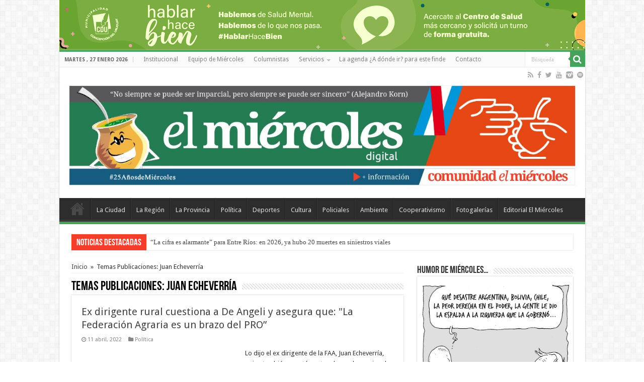

--- FILE ---
content_type: text/html; charset=UTF-8
request_url: https://www.elmiercolesdigital.com.ar/tag/juan-echeverria/
body_size: 77264
content:
<!DOCTYPE html>
<html lang="es" prefix="og: http://ogp.me/ns#">
<head>
<meta charset="UTF-8" />
<link rel="profile" href="http://gmpg.org/xfn/11" />
<link rel="pingback" href="https://www.elmiercolesdigital.com.ar/xmlrpc.php" />
<meta name='robots' content='index, follow, max-image-preview:large, max-snippet:-1, max-video-preview:-1' />

	<!-- This site is optimized with the Yoast SEO plugin v20.6 - https://yoast.com/wordpress/plugins/seo/ -->
	<title>Juan Echeverría archivos - El Miércoles Digital</title>
	<link rel="canonical" href="https://www.elmiercolesdigital.com.ar/tag/juan-echeverria/" />
	<meta property="og:locale" content="es_ES" />
	<meta property="og:type" content="article" />
	<meta property="og:title" content="Juan Echeverría archivos - El Miércoles Digital" />
	<meta property="og:url" content="https://www.elmiercolesdigital.com.ar/tag/juan-echeverria/" />
	<meta property="og:site_name" content="El Miércoles Digital" />
	<meta property="og:image" content="https://www.elmiercolesdigital.com.ar/wp-content/uploads/2023/04/logo-coop-seo.jpg" />
	<meta property="og:image:width" content="1200" />
	<meta property="og:image:height" content="675" />
	<meta property="og:image:type" content="image/jpeg" />
	<meta name="twitter:card" content="summary_large_image" />
	<meta name="twitter:site" content="@elmatienzo" />
	<script type="application/ld+json" class="yoast-schema-graph">{"@context":"https://schema.org","@graph":[{"@type":"CollectionPage","@id":"https://www.elmiercolesdigital.com.ar/tag/juan-echeverria/","url":"https://www.elmiercolesdigital.com.ar/tag/juan-echeverria/","name":"Juan Echeverría archivos - El Miércoles Digital","isPartOf":{"@id":"https://www.elmiercolesdigital.com.ar/#website"},"primaryImageOfPage":{"@id":"https://www.elmiercolesdigital.com.ar/tag/juan-echeverria/#primaryimage"},"image":{"@id":"https://www.elmiercolesdigital.com.ar/tag/juan-echeverria/#primaryimage"},"thumbnailUrl":"https://www.elmiercolesdigital.com.ar/wp-content/uploads/2022/04/Juan-Echeverria.jpg","breadcrumb":{"@id":"https://www.elmiercolesdigital.com.ar/tag/juan-echeverria/#breadcrumb"},"inLanguage":"es"},{"@type":"ImageObject","inLanguage":"es","@id":"https://www.elmiercolesdigital.com.ar/tag/juan-echeverria/#primaryimage","url":"https://www.elmiercolesdigital.com.ar/wp-content/uploads/2022/04/Juan-Echeverria.jpg","contentUrl":"https://www.elmiercolesdigital.com.ar/wp-content/uploads/2022/04/Juan-Echeverria.jpg","width":660,"height":411},{"@type":"BreadcrumbList","@id":"https://www.elmiercolesdigital.com.ar/tag/juan-echeverria/#breadcrumb","itemListElement":[{"@type":"ListItem","position":1,"name":"Portada","item":"https://www.elmiercolesdigital.com.ar/"},{"@type":"ListItem","position":2,"name":"Juan Echeverría"}]},{"@type":"WebSite","@id":"https://www.elmiercolesdigital.com.ar/#website","url":"https://www.elmiercolesdigital.com.ar/","name":"El Miércoles Digital","description":"Concepción del Uruguay - Entre Ríos","publisher":{"@id":"https://www.elmiercolesdigital.com.ar/#organization"},"alternateName":"Cooperativa El Miércoles Comunicación y Cultura","potentialAction":[{"@type":"SearchAction","target":{"@type":"EntryPoint","urlTemplate":"https://www.elmiercolesdigital.com.ar/?s={search_term_string}"},"query-input":"required name=search_term_string"}],"inLanguage":"es"},{"@type":"Organization","@id":"https://www.elmiercolesdigital.com.ar/#organization","name":"El Miércoles Digital","alternateName":"Cooperativa El Miércoles Comunicación y Cultura","url":"https://www.elmiercolesdigital.com.ar/","logo":{"@type":"ImageObject","inLanguage":"es","@id":"https://www.elmiercolesdigital.com.ar/#/schema/logo/image/","url":"https://www.elmiercolesdigital.com.ar/wp-content/uploads/2020/09/matienzo-play.fw_.png","contentUrl":"https://www.elmiercolesdigital.com.ar/wp-content/uploads/2020/09/matienzo-play.fw_.png","width":512,"height":512,"caption":"El Miércoles Digital"},"image":{"@id":"https://www.elmiercolesdigital.com.ar/#/schema/logo/image/"},"sameAs":["https://www.facebook.com/elmiercolesdigital/","https://twitter.com/elmatienzo","https://www.instagram.com/elmiercolesdigital/"]}]}</script>
	<!-- / Yoast SEO plugin. -->


<link rel='dns-prefetch' href='//fonts.googleapis.com' />
<link rel="alternate" type="application/rss+xml" title="El Miércoles Digital &raquo; Feed" href="https://www.elmiercolesdigital.com.ar/feed/" />
<link rel="alternate" type="application/rss+xml" title="El Miércoles Digital &raquo; Feed de los comentarios" href="https://www.elmiercolesdigital.com.ar/comments/feed/" />
<link rel="alternate" type="application/rss+xml" title="El Miércoles Digital &raquo; Etiqueta Juan Echeverría del feed" href="https://www.elmiercolesdigital.com.ar/tag/juan-echeverria/feed/" />
<script type="text/javascript">
window._wpemojiSettings = {"baseUrl":"https:\/\/s.w.org\/images\/core\/emoji\/14.0.0\/72x72\/","ext":".png","svgUrl":"https:\/\/s.w.org\/images\/core\/emoji\/14.0.0\/svg\/","svgExt":".svg","source":{"concatemoji":"https:\/\/www.elmiercolesdigital.com.ar\/wp-includes\/js\/wp-emoji-release.min.js"}};
/*! This file is auto-generated */
!function(e,a,t){var n,r,o,i=a.createElement("canvas"),p=i.getContext&&i.getContext("2d");function s(e,t){p.clearRect(0,0,i.width,i.height),p.fillText(e,0,0);e=i.toDataURL();return p.clearRect(0,0,i.width,i.height),p.fillText(t,0,0),e===i.toDataURL()}function c(e){var t=a.createElement("script");t.src=e,t.defer=t.type="text/javascript",a.getElementsByTagName("head")[0].appendChild(t)}for(o=Array("flag","emoji"),t.supports={everything:!0,everythingExceptFlag:!0},r=0;r<o.length;r++)t.supports[o[r]]=function(e){if(p&&p.fillText)switch(p.textBaseline="top",p.font="600 32px Arial",e){case"flag":return s("\ud83c\udff3\ufe0f\u200d\u26a7\ufe0f","\ud83c\udff3\ufe0f\u200b\u26a7\ufe0f")?!1:!s("\ud83c\uddfa\ud83c\uddf3","\ud83c\uddfa\u200b\ud83c\uddf3")&&!s("\ud83c\udff4\udb40\udc67\udb40\udc62\udb40\udc65\udb40\udc6e\udb40\udc67\udb40\udc7f","\ud83c\udff4\u200b\udb40\udc67\u200b\udb40\udc62\u200b\udb40\udc65\u200b\udb40\udc6e\u200b\udb40\udc67\u200b\udb40\udc7f");case"emoji":return!s("\ud83e\udef1\ud83c\udffb\u200d\ud83e\udef2\ud83c\udfff","\ud83e\udef1\ud83c\udffb\u200b\ud83e\udef2\ud83c\udfff")}return!1}(o[r]),t.supports.everything=t.supports.everything&&t.supports[o[r]],"flag"!==o[r]&&(t.supports.everythingExceptFlag=t.supports.everythingExceptFlag&&t.supports[o[r]]);t.supports.everythingExceptFlag=t.supports.everythingExceptFlag&&!t.supports.flag,t.DOMReady=!1,t.readyCallback=function(){t.DOMReady=!0},t.supports.everything||(n=function(){t.readyCallback()},a.addEventListener?(a.addEventListener("DOMContentLoaded",n,!1),e.addEventListener("load",n,!1)):(e.attachEvent("onload",n),a.attachEvent("onreadystatechange",function(){"complete"===a.readyState&&t.readyCallback()})),(e=t.source||{}).concatemoji?c(e.concatemoji):e.wpemoji&&e.twemoji&&(c(e.twemoji),c(e.wpemoji)))}(window,document,window._wpemojiSettings);
</script>
<style type="text/css">
img.wp-smiley,
img.emoji {
	display: inline !important;
	border: none !important;
	box-shadow: none !important;
	height: 1em !important;
	width: 1em !important;
	margin: 0 0.07em !important;
	vertical-align: -0.1em !important;
	background: none !important;
	padding: 0 !important;
}
</style>
	<link rel='stylesheet' id='wp-block-library-css' href='https://www.elmiercolesdigital.com.ar/wp-includes/css/dist/block-library/style.min.css' type='text/css' media='all' />
<link rel='stylesheet' id='classic-theme-styles-css' href='https://www.elmiercolesdigital.com.ar/wp-includes/css/classic-themes.min.css' type='text/css' media='all' />
<style id='global-styles-inline-css' type='text/css'>
body{--wp--preset--color--black: #000000;--wp--preset--color--cyan-bluish-gray: #abb8c3;--wp--preset--color--white: #ffffff;--wp--preset--color--pale-pink: #f78da7;--wp--preset--color--vivid-red: #cf2e2e;--wp--preset--color--luminous-vivid-orange: #ff6900;--wp--preset--color--luminous-vivid-amber: #fcb900;--wp--preset--color--light-green-cyan: #7bdcb5;--wp--preset--color--vivid-green-cyan: #00d084;--wp--preset--color--pale-cyan-blue: #8ed1fc;--wp--preset--color--vivid-cyan-blue: #0693e3;--wp--preset--color--vivid-purple: #9b51e0;--wp--preset--gradient--vivid-cyan-blue-to-vivid-purple: linear-gradient(135deg,rgba(6,147,227,1) 0%,rgb(155,81,224) 100%);--wp--preset--gradient--light-green-cyan-to-vivid-green-cyan: linear-gradient(135deg,rgb(122,220,180) 0%,rgb(0,208,130) 100%);--wp--preset--gradient--luminous-vivid-amber-to-luminous-vivid-orange: linear-gradient(135deg,rgba(252,185,0,1) 0%,rgba(255,105,0,1) 100%);--wp--preset--gradient--luminous-vivid-orange-to-vivid-red: linear-gradient(135deg,rgba(255,105,0,1) 0%,rgb(207,46,46) 100%);--wp--preset--gradient--very-light-gray-to-cyan-bluish-gray: linear-gradient(135deg,rgb(238,238,238) 0%,rgb(169,184,195) 100%);--wp--preset--gradient--cool-to-warm-spectrum: linear-gradient(135deg,rgb(74,234,220) 0%,rgb(151,120,209) 20%,rgb(207,42,186) 40%,rgb(238,44,130) 60%,rgb(251,105,98) 80%,rgb(254,248,76) 100%);--wp--preset--gradient--blush-light-purple: linear-gradient(135deg,rgb(255,206,236) 0%,rgb(152,150,240) 100%);--wp--preset--gradient--blush-bordeaux: linear-gradient(135deg,rgb(254,205,165) 0%,rgb(254,45,45) 50%,rgb(107,0,62) 100%);--wp--preset--gradient--luminous-dusk: linear-gradient(135deg,rgb(255,203,112) 0%,rgb(199,81,192) 50%,rgb(65,88,208) 100%);--wp--preset--gradient--pale-ocean: linear-gradient(135deg,rgb(255,245,203) 0%,rgb(182,227,212) 50%,rgb(51,167,181) 100%);--wp--preset--gradient--electric-grass: linear-gradient(135deg,rgb(202,248,128) 0%,rgb(113,206,126) 100%);--wp--preset--gradient--midnight: linear-gradient(135deg,rgb(2,3,129) 0%,rgb(40,116,252) 100%);--wp--preset--duotone--dark-grayscale: url('#wp-duotone-dark-grayscale');--wp--preset--duotone--grayscale: url('#wp-duotone-grayscale');--wp--preset--duotone--purple-yellow: url('#wp-duotone-purple-yellow');--wp--preset--duotone--blue-red: url('#wp-duotone-blue-red');--wp--preset--duotone--midnight: url('#wp-duotone-midnight');--wp--preset--duotone--magenta-yellow: url('#wp-duotone-magenta-yellow');--wp--preset--duotone--purple-green: url('#wp-duotone-purple-green');--wp--preset--duotone--blue-orange: url('#wp-duotone-blue-orange');--wp--preset--font-size--small: 13px;--wp--preset--font-size--medium: 20px;--wp--preset--font-size--large: 36px;--wp--preset--font-size--x-large: 42px;--wp--preset--spacing--20: 0.44rem;--wp--preset--spacing--30: 0.67rem;--wp--preset--spacing--40: 1rem;--wp--preset--spacing--50: 1.5rem;--wp--preset--spacing--60: 2.25rem;--wp--preset--spacing--70: 3.38rem;--wp--preset--spacing--80: 5.06rem;--wp--preset--shadow--natural: 6px 6px 9px rgba(0, 0, 0, 0.2);--wp--preset--shadow--deep: 12px 12px 50px rgba(0, 0, 0, 0.4);--wp--preset--shadow--sharp: 6px 6px 0px rgba(0, 0, 0, 0.2);--wp--preset--shadow--outlined: 6px 6px 0px -3px rgba(255, 255, 255, 1), 6px 6px rgba(0, 0, 0, 1);--wp--preset--shadow--crisp: 6px 6px 0px rgba(0, 0, 0, 1);}:where(.is-layout-flex){gap: 0.5em;}body .is-layout-flow > .alignleft{float: left;margin-inline-start: 0;margin-inline-end: 2em;}body .is-layout-flow > .alignright{float: right;margin-inline-start: 2em;margin-inline-end: 0;}body .is-layout-flow > .aligncenter{margin-left: auto !important;margin-right: auto !important;}body .is-layout-constrained > .alignleft{float: left;margin-inline-start: 0;margin-inline-end: 2em;}body .is-layout-constrained > .alignright{float: right;margin-inline-start: 2em;margin-inline-end: 0;}body .is-layout-constrained > .aligncenter{margin-left: auto !important;margin-right: auto !important;}body .is-layout-constrained > :where(:not(.alignleft):not(.alignright):not(.alignfull)){max-width: var(--wp--style--global--content-size);margin-left: auto !important;margin-right: auto !important;}body .is-layout-constrained > .alignwide{max-width: var(--wp--style--global--wide-size);}body .is-layout-flex{display: flex;}body .is-layout-flex{flex-wrap: wrap;align-items: center;}body .is-layout-flex > *{margin: 0;}:where(.wp-block-columns.is-layout-flex){gap: 2em;}.has-black-color{color: var(--wp--preset--color--black) !important;}.has-cyan-bluish-gray-color{color: var(--wp--preset--color--cyan-bluish-gray) !important;}.has-white-color{color: var(--wp--preset--color--white) !important;}.has-pale-pink-color{color: var(--wp--preset--color--pale-pink) !important;}.has-vivid-red-color{color: var(--wp--preset--color--vivid-red) !important;}.has-luminous-vivid-orange-color{color: var(--wp--preset--color--luminous-vivid-orange) !important;}.has-luminous-vivid-amber-color{color: var(--wp--preset--color--luminous-vivid-amber) !important;}.has-light-green-cyan-color{color: var(--wp--preset--color--light-green-cyan) !important;}.has-vivid-green-cyan-color{color: var(--wp--preset--color--vivid-green-cyan) !important;}.has-pale-cyan-blue-color{color: var(--wp--preset--color--pale-cyan-blue) !important;}.has-vivid-cyan-blue-color{color: var(--wp--preset--color--vivid-cyan-blue) !important;}.has-vivid-purple-color{color: var(--wp--preset--color--vivid-purple) !important;}.has-black-background-color{background-color: var(--wp--preset--color--black) !important;}.has-cyan-bluish-gray-background-color{background-color: var(--wp--preset--color--cyan-bluish-gray) !important;}.has-white-background-color{background-color: var(--wp--preset--color--white) !important;}.has-pale-pink-background-color{background-color: var(--wp--preset--color--pale-pink) !important;}.has-vivid-red-background-color{background-color: var(--wp--preset--color--vivid-red) !important;}.has-luminous-vivid-orange-background-color{background-color: var(--wp--preset--color--luminous-vivid-orange) !important;}.has-luminous-vivid-amber-background-color{background-color: var(--wp--preset--color--luminous-vivid-amber) !important;}.has-light-green-cyan-background-color{background-color: var(--wp--preset--color--light-green-cyan) !important;}.has-vivid-green-cyan-background-color{background-color: var(--wp--preset--color--vivid-green-cyan) !important;}.has-pale-cyan-blue-background-color{background-color: var(--wp--preset--color--pale-cyan-blue) !important;}.has-vivid-cyan-blue-background-color{background-color: var(--wp--preset--color--vivid-cyan-blue) !important;}.has-vivid-purple-background-color{background-color: var(--wp--preset--color--vivid-purple) !important;}.has-black-border-color{border-color: var(--wp--preset--color--black) !important;}.has-cyan-bluish-gray-border-color{border-color: var(--wp--preset--color--cyan-bluish-gray) !important;}.has-white-border-color{border-color: var(--wp--preset--color--white) !important;}.has-pale-pink-border-color{border-color: var(--wp--preset--color--pale-pink) !important;}.has-vivid-red-border-color{border-color: var(--wp--preset--color--vivid-red) !important;}.has-luminous-vivid-orange-border-color{border-color: var(--wp--preset--color--luminous-vivid-orange) !important;}.has-luminous-vivid-amber-border-color{border-color: var(--wp--preset--color--luminous-vivid-amber) !important;}.has-light-green-cyan-border-color{border-color: var(--wp--preset--color--light-green-cyan) !important;}.has-vivid-green-cyan-border-color{border-color: var(--wp--preset--color--vivid-green-cyan) !important;}.has-pale-cyan-blue-border-color{border-color: var(--wp--preset--color--pale-cyan-blue) !important;}.has-vivid-cyan-blue-border-color{border-color: var(--wp--preset--color--vivid-cyan-blue) !important;}.has-vivid-purple-border-color{border-color: var(--wp--preset--color--vivid-purple) !important;}.has-vivid-cyan-blue-to-vivid-purple-gradient-background{background: var(--wp--preset--gradient--vivid-cyan-blue-to-vivid-purple) !important;}.has-light-green-cyan-to-vivid-green-cyan-gradient-background{background: var(--wp--preset--gradient--light-green-cyan-to-vivid-green-cyan) !important;}.has-luminous-vivid-amber-to-luminous-vivid-orange-gradient-background{background: var(--wp--preset--gradient--luminous-vivid-amber-to-luminous-vivid-orange) !important;}.has-luminous-vivid-orange-to-vivid-red-gradient-background{background: var(--wp--preset--gradient--luminous-vivid-orange-to-vivid-red) !important;}.has-very-light-gray-to-cyan-bluish-gray-gradient-background{background: var(--wp--preset--gradient--very-light-gray-to-cyan-bluish-gray) !important;}.has-cool-to-warm-spectrum-gradient-background{background: var(--wp--preset--gradient--cool-to-warm-spectrum) !important;}.has-blush-light-purple-gradient-background{background: var(--wp--preset--gradient--blush-light-purple) !important;}.has-blush-bordeaux-gradient-background{background: var(--wp--preset--gradient--blush-bordeaux) !important;}.has-luminous-dusk-gradient-background{background: var(--wp--preset--gradient--luminous-dusk) !important;}.has-pale-ocean-gradient-background{background: var(--wp--preset--gradient--pale-ocean) !important;}.has-electric-grass-gradient-background{background: var(--wp--preset--gradient--electric-grass) !important;}.has-midnight-gradient-background{background: var(--wp--preset--gradient--midnight) !important;}.has-small-font-size{font-size: var(--wp--preset--font-size--small) !important;}.has-medium-font-size{font-size: var(--wp--preset--font-size--medium) !important;}.has-large-font-size{font-size: var(--wp--preset--font-size--large) !important;}.has-x-large-font-size{font-size: var(--wp--preset--font-size--x-large) !important;}
.wp-block-navigation a:where(:not(.wp-element-button)){color: inherit;}
:where(.wp-block-columns.is-layout-flex){gap: 2em;}
.wp-block-pullquote{font-size: 1.5em;line-height: 1.6;}
</style>
<link rel='stylesheet' id='contact-form-7-css' href='https://www.elmiercolesdigital.com.ar/wp-content/plugins/contact-form-7/includes/css/styles.css' type='text/css' media='all' />
<link rel='stylesheet' id='multicolumn-category-widget-css' href='https://www.elmiercolesdigital.com.ar/wp-content/plugins/multicolumn-category-widget/css/frontend.css' type='text/css' media='all' />
<link rel='stylesheet' id='responsive-lightbox-nivo-css' href='https://www.elmiercolesdigital.com.ar/wp-content/plugins/responsive-lightbox/assets/nivo/nivo-lightbox.min.css' type='text/css' media='all' />
<link rel='stylesheet' id='responsive-lightbox-nivo-default-css' href='https://www.elmiercolesdigital.com.ar/wp-content/plugins/responsive-lightbox/assets/nivo/themes/default/default.css' type='text/css' media='all' />
<link rel='stylesheet' id='wp-show-posts-css' href='https://www.elmiercolesdigital.com.ar/wp-content/plugins/wp-show-posts/css/wp-show-posts-min.css' type='text/css' media='all' />
<link rel='stylesheet' id='wp125style-css' href='https://www.elmiercolesdigital.com.ar/wp-content/plugins/wp125/wp125.css' type='text/css' media='all' />
<link rel='stylesheet' id='wss-style-css' href='https://www.elmiercolesdigital.com.ar/wp-content/plugins/wss-company-whatsapp-sharing-button/style.css' type='text/css' media='all' />
<link rel='stylesheet' id='tie-style-css' href='https://www.elmiercolesdigital.com.ar/wp-content/themes/sahifa/style.css' type='text/css' media='all' />
<link rel='stylesheet' id='tie-ilightbox-skin-css' href='https://www.elmiercolesdigital.com.ar/wp-content/themes/sahifa/css/ilightbox/dark-skin/skin.css' type='text/css' media='all' />
<link rel='stylesheet' id='Droid+Sans-css' href='https://fonts.googleapis.com/css?family=Droid+Sans%3Aregular%2C700' type='text/css' media='all' />
<script type='text/javascript' src='https://www.elmiercolesdigital.com.ar/wp-includes/js/jquery/jquery.min.js' id='jquery-core-js'></script>
<script type='text/javascript' src='https://www.elmiercolesdigital.com.ar/wp-includes/js/jquery/jquery-migrate.min.js' id='jquery-migrate-js'></script>
<script type='text/javascript' src='https://www.elmiercolesdigital.com.ar/wp-content/plugins/responsive-lightbox/assets/nivo/nivo-lightbox.min.js' id='responsive-lightbox-nivo-js'></script>
<script type='text/javascript' src='https://www.elmiercolesdigital.com.ar/wp-includes/js/underscore.min.js' id='underscore-js'></script>
<script type='text/javascript' src='https://www.elmiercolesdigital.com.ar/wp-content/plugins/responsive-lightbox/assets/infinitescroll/infinite-scroll.pkgd.min.js' id='responsive-lightbox-infinite-scroll-js'></script>
<script type='text/javascript' id='responsive-lightbox-js-before'>
var rlArgs = {"script":"nivo","selector":"lightbox","customEvents":"","activeGalleries":true,"effect":"fade","clickOverlayToClose":true,"keyboardNav":true,"errorMessage":"The requested content cannot be loaded. Please try again later.","woocommerce_gallery":false,"ajaxurl":"https:\/\/www.elmiercolesdigital.com.ar\/wp-admin\/admin-ajax.php","nonce":"76c37cfbac","preview":false,"postId":90295,"scriptExtension":false};
</script>
<script type='text/javascript' src='https://www.elmiercolesdigital.com.ar/wp-content/plugins/responsive-lightbox/js/front.js' id='responsive-lightbox-js'></script>
<script type='text/javascript' src='https://www.elmiercolesdigital.com.ar/wp-content/plugins/useful-banner-manager/scripts.js' id='ubm-scripts-js'></script>
<link rel="https://api.w.org/" href="https://www.elmiercolesdigital.com.ar/wp-json/" /><link rel="alternate" type="application/json" href="https://www.elmiercolesdigital.com.ar/wp-json/wp/v2/tags/12614" /><link rel="EditURI" type="application/rsd+xml" title="RSD" href="https://www.elmiercolesdigital.com.ar/xmlrpc.php?rsd" />
<link rel="wlwmanifest" type="application/wlwmanifest+xml" href="https://www.elmiercolesdigital.com.ar/wp-includes/wlwmanifest.xml" />
<meta name="generator" content="WordPress 6.2" />
<meta property="fb:app_id" content="220094412035891"/><link rel="shortcut icon" href="https://www.elmiercolesdigital.com.ar/wp-content/uploads/2015/09/favicon.ico" title="Favicon" />	
<!--[if IE]>
<script type="text/javascript">jQuery(document).ready(function (){ jQuery(".menu-item").has("ul").children("a").attr("aria-haspopup", "true");});</script>
<![endif]-->	
<!--[if lt IE 9]>
<script src="https://www.elmiercolesdigital.com.ar/wp-content/themes/sahifa/js/html5.js"></script>
<script src="https://www.elmiercolesdigital.com.ar/wp-content/themes/sahifa/js/selectivizr-min.js"></script>
<![endif]-->
<!--[if IE 9]>
<link rel="stylesheet" type="text/css" media="all" href="https://www.elmiercolesdigital.com.ar/wp-content/themes/sahifa/css/ie9.css" />
<![endif]-->
<!--[if IE 8]>
<link rel="stylesheet" type="text/css" media="all" href="https://www.elmiercolesdigital.com.ar/wp-content/themes/sahifa/css/ie8.css" />
<![endif]-->
<!--[if IE 7]>
<link rel="stylesheet" type="text/css" media="all" href="https://www.elmiercolesdigital.com.ar/wp-content/themes/sahifa/css/ie7.css" />
<![endif]-->


<meta name="viewport" content="width=device-width, initial-scale=1.0" />



<style type="text/css" media="screen"> 

::-webkit-scrollbar {
	width: 8px;
	height:8px;
}

#main-nav,
.cat-box-content,
#sidebar .widget-container,
.post-listing,
#commentform {
	border-bottom-color: #46A25B;
}
	
.search-block .search-button,
#topcontrol,
#main-nav ul li.current-menu-item a,
#main-nav ul li.current-menu-item a:hover,
#main-nav ul li.current_page_parent a,
#main-nav ul li.current_page_parent a:hover,
#main-nav ul li.current-menu-parent a,
#main-nav ul li.current-menu-parent a:hover,
#main-nav ul li.current-page-ancestor a,
#main-nav ul li.current-page-ancestor a:hover,
.pagination span.current,
.share-post span.share-text,
.flex-control-paging li a.flex-active,
.ei-slider-thumbs li.ei-slider-element,
.review-percentage .review-item span span,
.review-final-score,
.button,
a.button,
a.more-link,
#main-content input[type="submit"],
.form-submit #submit,
#login-form .login-button,
.widget-feedburner .feedburner-subscribe,
input[type="submit"],
#buddypress button,
#buddypress a.button,
#buddypress input[type=submit],
#buddypress input[type=reset],
#buddypress ul.button-nav li a,
#buddypress div.generic-button a,
#buddypress .comment-reply-link,
#buddypress div.item-list-tabs ul li a span,
#buddypress div.item-list-tabs ul li.selected a,
#buddypress div.item-list-tabs ul li.current a,
#buddypress #members-directory-form div.item-list-tabs ul li.selected span,
#members-list-options a.selected,
#groups-list-options a.selected,
body.dark-skin #buddypress div.item-list-tabs ul li a span,
body.dark-skin #buddypress div.item-list-tabs ul li.selected a,
body.dark-skin #buddypress div.item-list-tabs ul li.current a,
body.dark-skin #members-list-options a.selected,
body.dark-skin #groups-list-options a.selected,
.search-block-large .search-button,
#featured-posts .flex-next:hover,
#featured-posts .flex-prev:hover,
a.tie-cart span.shooping-count,
.woocommerce span.onsale,
.woocommerce-page span.onsale ,
.woocommerce .widget_price_filter .ui-slider .ui-slider-handle,
.woocommerce-page .widget_price_filter .ui-slider .ui-slider-handle,
#check-also-close,
a.post-slideshow-next,
a.post-slideshow-prev,
.widget_price_filter .ui-slider .ui-slider-handle,
.quantity .minus:hover,
.quantity .plus:hover,
.mejs-container .mejs-controls .mejs-time-rail .mejs-time-current,
#reading-position-indicator  {
	background-color:#46A25B;
}

::-webkit-scrollbar-thumb{
	background-color:#46A25B !important;
}
	
#theme-footer,
#theme-header,
.top-nav ul li.current-menu-item:before,
#main-nav .menu-sub-content ,
#main-nav ul ul,
#check-also-box { 
	border-top-color: #46A25B;
}
	
.search-block:after {
	border-right-color:#46A25B;
}

body.rtl .search-block:after {
	border-left-color:#46A25B;
}

#main-nav ul > li.menu-item-has-children:hover > a:after,
#main-nav ul > li.mega-menu:hover > a:after {
	border-color:transparent transparent #46A25B;
}
	
.widget.timeline-posts li a:hover,
.widget.timeline-posts li a:hover span.tie-date {
	color: #46A25B;
}

.widget.timeline-posts li a:hover span.tie-date:before {
	background: #46A25B;
	border-color: #46A25B;
}

#order_review,
#order_review_heading {
	border-color: #46A25B;
}


</style> 

		<script type="text/javascript">
			/* <![CDATA[ */
				var sf_position = '0';
				var sf_templates = "<a href=\"{search_url_escaped}\">View All Results<\/a>";
				var sf_input = '.search-live';
				jQuery(document).ready(function(){
					jQuery(sf_input).ajaxyLiveSearch({"expand":false,"searchUrl":"https:\/\/www.elmiercolesdigital.com.ar\/?s=%s","text":"Search","delay":500,"iwidth":180,"width":315,"ajaxUrl":"https:\/\/www.elmiercolesdigital.com.ar\/wp-admin\/admin-ajax.php","rtl":0});
					jQuery(".live-search_ajaxy-selective-input").keyup(function() {
						var width = jQuery(this).val().length * 8;
						if(width < 50) {
							width = 50;
						}
						jQuery(this).width(width);
					});
					jQuery(".live-search_ajaxy-selective-search").click(function() {
						jQuery(this).find(".live-search_ajaxy-selective-input").focus();
					});
					jQuery(".live-search_ajaxy-selective-close").click(function() {
						jQuery(this).parent().remove();
					});
				});
			/* ]]> */
		</script>
		<link rel="icon" href="https://www.elmiercolesdigital.com.ar/wp-content/uploads/2020/09/cropped-matienzo-play-01.fw_-32x32.png" sizes="32x32" />
<link rel="icon" href="https://www.elmiercolesdigital.com.ar/wp-content/uploads/2020/09/cropped-matienzo-play-01.fw_-192x192.png" sizes="192x192" />
<link rel="apple-touch-icon" href="https://www.elmiercolesdigital.com.ar/wp-content/uploads/2020/09/cropped-matienzo-play-01.fw_-180x180.png" />
<meta name="msapplication-TileImage" content="https://www.elmiercolesdigital.com.ar/wp-content/uploads/2020/09/cropped-matienzo-play-01.fw_-270x270.png" />
</head>
<body id="top" class="archive tag tag-juan-echeverria tag-12614 lazy-enabled">

     
        <tr>
          <td><div align="center"><a href="https://www.cdeluruguay.gob.ar/" target="_blank"><img src="https://www.elmiercolesdigital.com.ar/graficos/muni-arriba.gif" alt="BNA" border="0"></a></div></td>
        </tr>
     

 
      <div class="wrapper-outer">
      
          
<div class="background-cover"></div>

	<aside id="slide-out">
	
			<div class="search-mobile">
			<form method="get" id="searchform-mobile" action="https://www.elmiercolesdigital.com.ar/">
				<button class="search-button" type="submit" value="Búsqueda"><i class="fa fa-search"></i></button>	
				<input type="text" id="s-mobile" name="s" title="Búsqueda" value="Búsqueda" onFocus="if (this.value == 'Búsqueda') {this.value = '';}" onBlur="if (this.value == '') {this.value = 'Búsqueda';}"  />
			</form>
		</div><!-- .search-mobile /-->
		
			<div class="social-icons">
		<a class="ttip-none" title="Rss" href="https://www.elmiercolesdigital.com.ar/feed/" target="_blank"><i class="fa fa-rss"></i></a><a class="ttip-none" title="Facebook" href="https://www.facebook.com/elmiercolesdigital/" target="_blank"><i class="fa fa-facebook"></i></a><a class="ttip-none" title="Twitter" href="https://twitter.com/elmatienzo" target="_blank"><i class="fa fa-twitter"></i></a><a class="ttip-none" title="Youtube" href="https://www.youtube.com/user/elmiercolesdigital" target="_blank"><i class="fa fa-youtube"></i></a><a class="ttip-none" title="instagram" href="https://www.instagram.com/elmiercolesdigital/" target="_blank"><i class="tieicon-instagram"></i></a><a class="ttip-none" title="spotify" href="https://open.spotify.com/show/7yb2AZGA7iDk6EZ1dJHVoS" target="_blank"><i class="fa fa-spotify"></i></a>		
			</div>

		
		<div id="mobile-menu" ></div>
	</aside><!-- #slide-out /-->

		<div id="wrapper" class="boxed-all">
		<div class="inner-wrapper">

		<header id="theme-header" class="theme-header">
						<div id="top-nav" class="top-nav">
				<div class="container">

							<span class="today-date">martes ,  27  enero 2026</span>					
				<div class="top-menu"><ul id="menu-top" class="menu"><li id="menu-item-13336" class="menu-item menu-item-type-post_type menu-item-object-page menu-item-13336"><a href="https://www.elmiercolesdigital.com.ar/institucional/">Institucional</a></li>
<li id="menu-item-61016" class="menu-item menu-item-type-post_type menu-item-object-page menu-item-61016"><a href="https://www.elmiercolesdigital.com.ar/equipo/">Equipo de Miércoles</a></li>
<li id="menu-item-79710" class="menu-item menu-item-type-post_type menu-item-object-page menu-item-79710"><a href="https://www.elmiercolesdigital.com.ar/columnistas/">Columnistas</a></li>
<li id="menu-item-163" class="menu-item menu-item-type-post_type menu-item-object-page menu-item-has-children menu-item-163"><a href="https://www.elmiercolesdigital.com.ar/servicios/">Servicios</a>
<ul class="sub-menu">
	<li id="menu-item-13332" class="menu-item menu-item-type-post_type menu-item-object-page menu-item-13332"><a href="https://www.elmiercolesdigital.com.ar/servicios/telefonos-utiles/">Teléfonos útiles</a></li>
	<li id="menu-item-13331" class="menu-item menu-item-type-post_type menu-item-object-page menu-item-13331"><a href="https://www.elmiercolesdigital.com.ar/servicios/farmacias-de-turno/">Farmacias de turno</a></li>
	<li id="menu-item-118542" class="menu-item menu-item-type-post_type menu-item-object-page menu-item-118542"><a href="https://www.elmiercolesdigital.com.ar/servicios/avisos-breves/">Avisos breves</a></li>
	<li id="menu-item-108229" class="menu-item menu-item-type-post_type menu-item-object-page menu-item-108229"><a href="https://www.elmiercolesdigital.com.ar/servicios/funebres/">Fúnebres</a></li>
	<li id="menu-item-13381" class="menu-item menu-item-type-post_type menu-item-object-page menu-item-13381"><a href="https://www.elmiercolesdigital.com.ar/servicios/clima/">Clima</a></li>
</ul>
</li>
<li id="menu-item-164" class="menu-item menu-item-type-post_type menu-item-object-page menu-item-164"><a href="https://www.elmiercolesdigital.com.ar/la-agenda-a-donde-ir-para-este-finde/">La agenda ¿A dónde ir? para este finde</a></li>
<li id="menu-item-165" class="menu-item menu-item-type-post_type menu-item-object-page menu-item-165"><a href="https://www.elmiercolesdigital.com.ar/contacto/">Contacto</a></li>
</ul></div>
						<div class="search-block">
						<form method="get" id="searchform-header" action="https://www.elmiercolesdigital.com.ar/">
							<button class="search-button" type="submit" value="Búsqueda"><i class="fa fa-search"></i></button>	
							<input class="search-live" type="text" id="s-header" name="s" title="Búsqueda" value="Búsqueda" onFocus="if (this.value == 'Búsqueda') {this.value = '';}" onBlur="if (this.value == '') {this.value = 'Búsqueda';}"  />
						</form>
					</div><!-- .search-block /-->
			<div class="social-icons">
		<a class="ttip-none" title="Rss" href="https://www.elmiercolesdigital.com.ar/feed/" target="_blank"><i class="fa fa-rss"></i></a><a class="ttip-none" title="Facebook" href="https://www.facebook.com/elmiercolesdigital/" target="_blank"><i class="fa fa-facebook"></i></a><a class="ttip-none" title="Twitter" href="https://twitter.com/elmatienzo" target="_blank"><i class="fa fa-twitter"></i></a><a class="ttip-none" title="Youtube" href="https://www.youtube.com/user/elmiercolesdigital" target="_blank"><i class="fa fa-youtube"></i></a><a class="ttip-none" title="instagram" href="https://www.instagram.com/elmiercolesdigital/" target="_blank"><i class="tieicon-instagram"></i></a><a class="ttip-none" title="spotify" href="https://open.spotify.com/show/7yb2AZGA7iDk6EZ1dJHVoS" target="_blank"><i class="fa fa-spotify"></i></a>		
			</div>

		
	
				</div><!-- .container /-->
			</div><!-- .top-menu /-->
			
		<div class="header-content">
		
					<a id="slide-out-open" class="slide-out-open" href="#"><span></span></a>
				
			<div class="logo">
			<h2>								<a title="El Miércoles Digital" href="https://www.elmiercolesdigital.com.ar/comunidad-el-miercoles/">
					<img src="https://www.elmiercolesdigital.com.ar/wp-content/uploads/2025/03/el-miercoles-header.jpeg" alt="El Miércoles Digital"  /><strong>El Miércoles Digital Concepción del Uruguay &#8211; Entre Ríos</strong>
				</a>
			</h2>			</div><!-- .logo /-->
						<div class="clear"></div>
			
		</div>	
													<nav id="main-nav" class="fixed-enabled">
				
				<div class="container">

				
					<div class="main-menu"><ul id="menu-arriba" class="menu"><li id="menu-item-13330" class="menu-item menu-item-type-post_type menu-item-object-page menu-item-home menu-item-13330"><a href="https://www.elmiercolesdigital.com.ar/">Home</a></li>
<li id="menu-item-1143" class="menu-item menu-item-type-taxonomy menu-item-object-category menu-item-1143"><a href="https://www.elmiercolesdigital.com.ar/category/la-ciudad/">La Ciudad</a></li>
<li id="menu-item-1141" class="menu-item menu-item-type-taxonomy menu-item-object-category menu-item-1141"><a href="https://www.elmiercolesdigital.com.ar/category/la-region/">La Región</a></li>
<li id="menu-item-1139" class="menu-item menu-item-type-taxonomy menu-item-object-category menu-item-1139"><a href="https://www.elmiercolesdigital.com.ar/category/la-provincia/">La Provincia</a></li>
<li id="menu-item-1147" class="menu-item menu-item-type-taxonomy menu-item-object-category menu-item-1147"><a href="https://www.elmiercolesdigital.com.ar/category/politica/">Política</a></li>
<li id="menu-item-1144" class="menu-item menu-item-type-taxonomy menu-item-object-category menu-item-1144"><a href="https://www.elmiercolesdigital.com.ar/category/deportes/">Deportes</a></li>
<li id="menu-item-1149" class="menu-item menu-item-type-taxonomy menu-item-object-category menu-item-1149"><a href="https://www.elmiercolesdigital.com.ar/category/cultura/">Cultura</a></li>
<li id="menu-item-1140" class="menu-item menu-item-type-taxonomy menu-item-object-category menu-item-1140"><a href="https://www.elmiercolesdigital.com.ar/category/policiales/">Policiales</a></li>
<li id="menu-item-66734" class="menu-item menu-item-type-taxonomy menu-item-object-category menu-item-66734"><a href="https://www.elmiercolesdigital.com.ar/category/ambiente/">Ambiente</a></li>
<li id="menu-item-13329" class="menu-item menu-item-type-taxonomy menu-item-object-category menu-item-13329"><a href="https://www.elmiercolesdigital.com.ar/category/cooperativismo/">Cooperativismo</a></li>
<li id="menu-item-27137" class="menu-item menu-item-type-post_type menu-item-object-page menu-item-27137"><a href="https://www.elmiercolesdigital.com.ar/fotogalerias/">Fotogalerías</a></li>
<li id="menu-item-43524" class="menu-item menu-item-type-post_type menu-item-object-page menu-item-43524"><a href="https://www.elmiercolesdigital.com.ar/editorial-el-miercoles/">Editorial El Miércoles</a></li>
</ul></div>					
					
				</div>
			</nav><!-- .main-nav /-->
					</header><!-- #header /-->
	
		
	<div class="clear"></div>
	<div id="breaking-news" class="breaking-news">
		<span class="breaking-news-title"><i class="fa fa-bolt"></i> <span>Noticias Destacadas</span></span>
		
					<ul>
					<li><a href="https://www.elmiercolesdigital.com.ar/la-cifra-es-alarmante-para-entre-rios-en-2026-ya-hubo-20-muertes-en-siniestros-viales/" title="“La cifra es alarmante” para Entre Ríos: en 2026, ya hubo 20 muertes en siniestros viales">“La cifra es alarmante” para Entre Ríos: en 2026, ya hubo 20 muertes en siniestros viales</a></li>
					<li><a href="https://www.elmiercolesdigital.com.ar/el-deporte-adaptado-formo-parte-de-la-playa-olimpica/" title="El deporte adaptado formó parte de la Playa Olímpica">El deporte adaptado formó parte de la Playa Olímpica</a></li>
					<li><a href="https://www.elmiercolesdigital.com.ar/la-provincia-dicto-la-conciliacion-obligatoria-en-el-conflicto-portuario-de-concepcion-del-uruguay/" title="La provincia dictó la conciliación obligatoria en el conflicto portuario de Concepción del Uruguay">La provincia dictó la conciliación obligatoria en el conflicto portuario de Concepción del Uruguay</a></li>
					<li><a href="https://www.elmiercolesdigital.com.ar/la-organizacion-de-periodistas-del-departamento-uruguay-recordo-a-cabezas/" title="La organización de periodistas del departamento Uruguay recordó a Cabezas">La organización de periodistas del departamento Uruguay recordó a Cabezas</a></li>
					<li><a href="https://www.elmiercolesdigital.com.ar/profesionales-de-ciencias-economicas-analizaron-el-presupuesto-provincial-y-realizaron-varias-advertencias/" title="Profesionales de Ciencias Económicas analizaron el Presupuesto Provincial y realizaron varias advertencias">Profesionales de Ciencias Económicas analizaron el Presupuesto Provincial y realizaron varias advertencias</a></li>
					<li><a href="https://www.elmiercolesdigital.com.ar/la-historia-revive-en-las-escenificaciones-historias-de-la-villa-concepcion/" title="La historia revive en las escenificaciones “Historias de la Villa Concepción”">La historia revive en las escenificaciones “Historias de la Villa Concepción”</a></li>
					<li><a href="https://www.elmiercolesdigital.com.ar/fin-de-semana-con-record-de-asistencia-a-las-playas-uruguayenses/" title="Fin de semana con récord de asistencia a las playas uruguayenses">Fin de semana con récord de asistencia a las playas uruguayenses</a></li>
					</ul>
					
		
		<script type="text/javascript">
			jQuery(document).ready(function(){
								jQuery('#breaking-news ul').innerFade({animationtype: 'fade', speed: 750 , timeout: 3500});
							});
					</script>
	</div> <!-- .breaking-news -->
	
	
	
	<div id="main-content" class="container">	<div class="content">
		<div xmlns:v="http://rdf.data-vocabulary.org/#"  id="crumbs"><span typeof="v:Breadcrumb"><a rel="v:url" property="v:title" class="crumbs-home" href="https://www.elmiercolesdigital.com.ar">Inicio</a></span> <span class="delimiter">&raquo;</span> <span class="current">Temas Publicaciones: Juan Echeverría</span></div>
		<div class="page-head">
		
			<h1 class="page-title">
				Temas Publicaciones: <span>Juan Echeverría</span>			</h1>
			
						
			<div class="stripe-line"></div>
			
						
		</div>
		
				<div class="post-listing archive-box">


	<article class="item-list">
	
		<h2 class="post-box-title">
			<a href="https://www.elmiercolesdigital.com.ar/ex-dirigente-rural-cuestiona-a-de-angeli-y-asegura-que-la-federacion-agraria-es-un-brazo-del-pro/">Ex dirigente rural cuestiona a De Angeli y asegura que: "La Federación Agraria es un brazo del PRO”</a>
		</h2>
		
		<p class="post-meta">
	
		
	<span class="tie-date"><i class="fa fa-clock-o"></i>11 abril, 2022</span>	
	<span class="post-cats"><i class="fa fa-folder"></i><a href="https://www.elmiercolesdigital.com.ar/category/politica/" rel="category tag">Política</a></span>
	
</p>
					

		
			
		
		<div class="post-thumbnail">
			<a href="https://www.elmiercolesdigital.com.ar/ex-dirigente-rural-cuestiona-a-de-angeli-y-asegura-que-la-federacion-agraria-es-un-brazo-del-pro/">
				<img width="310" height="165" src="https://www.elmiercolesdigital.com.ar/wp-content/uploads/2022/04/Juan-Echeverria-310x165.jpg" class="attachment-tie-medium size-tie-medium wp-post-image" alt="" decoding="async" />				<span class="fa overlay-icon"></span>
			</a>
		</div><!-- post-thumbnail /-->
		
					
		<div class="entry">
			<p>Lo dijo el ex dirigente de la FAA, Juan Echeverría, quien también apuntó contra el senador nacional Alfredo De Ángeli: “Es un panqueque, una persona indeseable”. Cuestionó el acuerdo con el FMI y avizoró: “En 2023 gana Frigerio”. “No abandono la necesidad de tener un gremio que represente a los pequeños y medianos productores, pero ahora estoy en un impasse. &hellip;</p>
			<a class="more-link" href="https://www.elmiercolesdigital.com.ar/ex-dirigente-rural-cuestiona-a-de-angeli-y-asegura-que-la-federacion-agraria-es-un-brazo-del-pro/">Leer Más &raquo;</a>
		</div>

				
		<div class="clear"></div>
	</article><!-- .item-list -->
	
</div>
				
	</div> <!-- .content -->
	
<aside id="sidebar">
	<div class="theiaStickySidebar">
<div id="ads300_250-widget-39" class="widget e3lan e3lan300_250-widget"><div class="widget-top"><h4>Humor de Miércoles&#8230;</h4><div class="stripe-line"></div></div>
						<div class="widget-container">		<div  class="e3lan-widget-content e3lan300-250">
								<div class="e3lan-cell">
									<img src="https://www.elmiercolesdigital.com.ar/graficos/humor/chistes.gif" alt="" />
							</div>
				</div>
	</div></div><!-- .widget /-->		<div id="ads300_250-widget-40" class="e3lan-widget-content e3lan300-250">
								<div class="e3lan-cell">
				<a href="https://www.entrerios.tur.ar/ "  target="_blank"  >					<img src="https://www.elmiercolesdigital.com.ar/graficos/Provincia/TURISMO VERANO.gif" alt="" />
				</a>			</div>
				</div>
			<div id="ads300_250-widget-42" class="e3lan-widget-content e3lan300-250">
								<div class="e3lan-cell">
				<a href="https://portal.entrerios.gov.ar/dengue/index.html"  target="_blank"  >					<img src="https://www.elmiercolesdigital.com.ar/graficos/Provincia/DENGUE 300x250.gif" alt="" />
				</a>			</div>
				</div>
			<div id="ads300_250-widget-44" class="e3lan-widget-content e3lan300-250">
								<div class="e3lan-cell">
				<a href="https://portal.entrerios.gov.ar/desarrolloeconomico/ambiente/areasprotegidas/ps/ManejoFuego/5307"  target="_blank"  >					<img src="https://www.elmiercolesdigital.com.ar/graficos/Provincia/FUEGO CERO 300x250.gif " alt="" />
				</a>			</div>
				</div>
			<div id="ads300_250-widget-43" class="e3lan-widget-content e3lan300-250">
								<div class="e3lan-cell">
				<a href="https://www.senadoer.gob.ar/"  target="_blank"  >					<img src="https://www.elmiercolesdigital.com.ar/graficos/Banner-para-medios-SENADO-300X250-px.png" alt="" />
				</a>			</div>
				</div>
			<div id="ads300_250-widget-25" class="e3lan-widget-content e3lan300-250">
								<div class="e3lan-cell">
				<a href="https://www.elmiercolesdigital.com.ar/servicios/farmacias-de-turno/"  >					<img src="https://www.elmiercolesdigital.com.ar/graficos/farmacias-de-turno.jpg" alt="" />
				</a>			</div>
				</div>
	<div id="wp125-4" class="widget widget_wp125">
<div class="widget-top"><h4>Auspician</h4><div class="stripe-line"></div></div>
						<div class="widget-container"><div id="wp125adwrap_1c">
<div class="wp125ad even"><a href="https://www.facebook.com/CentroShop-241251231088/" title="Centro.Shop" rel="nofollow"target=_blank><img src="https://www.elmiercolesdigital.com.ar/wp-content/uploads/2020/05/centro-shop.jpg" alt="Centro.Shop" /></a></div>
<div class="wp125ad odd"><a href="https://www.multipago.com.ar/" title="Multipagos" rel="nofollow"target=_blank><img src="https://www.elmiercolesdigital.com.ar/wp-content/uploads/2015/09/Multipago.gif" alt="Multipagos" /></a></div>
<div class="wp125ad even"><a href="https://cinemaconcept.com.ar/" title="Cine San Martín" rel="nofollow"target=_blank><img src="https://www.elmiercolesdigital.com.ar/wp-content/uploads/2015/09/cine-san-martin300x1251.jpg" alt="Cine San Martín" /></a></div>
<div class="wp125ad odd"><a href="index.php?adclick=65" title="Optica Peatonal" rel="nofollow"target=_blank><img src="https://www.elmiercolesdigital.com.ar/wp-content/uploads/2019/10/optica-peatonal.jpg" alt="Optica Peatonal" /></a></div>
<div class="wp125ad even"><a href="https://coloniaelia.gob.ar/" title="Municipalidad de Colonia Elia" rel="nofollow"target=_blank><img src="https://www.elmiercolesdigital.com.ar/wp-content/uploads/2025/04/Municipalidad-Colonia-Elia.jpg" alt="Municipalidad de Colonia Elia" /></a></div>
<div class="wp125ad odd"><a href="http://www.hotelgranlitoral.com/" title="Hotel Gran Litoral" rel="nofollow"target=_blank><img src="https://www.elmiercolesdigital.com.ar/wp-content/uploads/2019/07/El_Gran_Litoral.jpg" alt="Hotel Gran Litoral" /></a></div>
<div class="wp125ad even"><a href="http://www.agmeruruguay.com.ar/" title="Agmer" rel="nofollow"target=_blank><img src="https://www.elmiercolesdigital.com.ar/wp-content/uploads/2015/09/agmer1.jpg" alt="Agmer" /></a></div>
<div class="wp125ad odd"><a href="https://www.facebook.com/profile.php?id=61562905613307" title="Vida Emergencias Medicas" rel="nofollow"target=_blank><img src="https://www.elmiercolesdigital.com.ar/wp-content/uploads/2025/03/Vida-Emergencias.jpg" alt="Vida Emergencias Medicas" /></a></div>
<div class="wp125ad even"><a href="https://www.facebook.com/profile.php?id=100009712140651" title="La Ris" rel="nofollow"target=_blank><img src="https://www.elmiercolesdigital.com.ar/wp-content/uploads/2016/05/laris_new.jpg" alt="La Ris" /></a></div>
<div class="wp125ad odd"><a href="http://" title="Cammafec" rel="nofollow"target=_blank><img src="https://www.elmiercolesdigital.com.ar/wp-content/uploads/2015/09/cammafec1.jpg" alt="Cammafec" /></a></div>
</div>
</div></div><!-- .widget /--><div id="ads300_250-widget-11" class="widget e3lan e3lan300_250-widget"><div class="widget-top"><h4>Profesionales</h4><div class="stripe-line"></div></div>
						<div class="widget-container">		<div  class="e3lan-widget-content e3lan300-250">
								<div class="e3lan-cell">
				<a href="https://www.facebook.com/grupotaboada.com.ar"  target="_blank"  >					<img src="https://www.elmiercolesdigital.com.ar/graficos/estudio-taboada-pro.jpg" alt="" />
				</a>			</div>
				</div>
	</div></div><!-- .widget /--><div id="vns_verticalscroll-2" class="widget vns_VerticalScroll"><div class="widget-top"><h4>Noticias breves</h4><div class="stripe-line"></div></div>
						<div class="widget-container">

                                                          
                                    <marquee height='200' direction='up'  onmouseout="this.start()" onmouseover="this.stop()" scrolldelay="5" scrollamount="1" direction="up" behavior="scroll" >
                                
                                            <div id="news-container_9395" class="news-container" style="visibility: hidden">
                                                                                <ul>
                                                                                </ul>
                                    </div>
                                      
                                    </marquee>
                                                                
                                     <script type="text/javascript">

                                     
                                                    var interval_6978be2ae6ee2 = setInterval(function() {

                                                    if(document.readyState === 'complete') {

                                                       clearInterval(interval_6978be2ae6ee2);
                                                            jQuery("#news-container_9395").css('visibility','visible');


                                                            }    
                                            }, 100);
                                    </script>
                                    </div></div><!-- .widget /--><div id="facebook-widget-3" class="widget facebook-widget"><div class="widget-top"><h4>Seguinos en Facebook		</h4><div class="stripe-line"></div></div>
						<div class="widget-container">			<div class="facebook-box">
				<iframe src="https://www.facebook.com/plugins/likebox.php?href=https://www.facebook.com/elmiercolesdigital/&amp;width=300&amp;height=250&amp;colorscheme=light&amp;show_faces=true&amp;header=false&amp;stream=false&amp;show_border=false" scrolling="no" frameborder="0" style="border:none; overflow:hidden; width:300px; height:250px;" allowTransparency="true"></iframe>
			</div>
	</div></div><!-- .widget /--><div id="ubm-banners-rotation-3" class="widget ubm_rotation_widget"><div class="widget-top"><h4>Nos acompañan</h4><div class="stripe-line"></div></div>
						<div class="widget-container">            <div id="ubm-banners-rotation-3" data-interval="7000" class="ubm_banners_rotation" style="overflow: hidden; width: 300px; height: 127px;">
                            <div id="14_ubm_banner" class="ubm_rotating_banner">
                                            <a href="http://inclusionfm.com.ar/" target="_blank" rel="dofollow">
                                    	<img src="https://www.elmiercolesdigital.com.ar/wp-content/uploads/useful_banner_manager_banners/14-fm-inclusion.jpg" width="300" height="127" alt="" />
                                            </a>
                                    </div>
                                <div id="19_ubm_banner" class="ubm_rotating_banner" style="display: none">
                                            <a href="https://medios.uner.edu.ar/radios/" target="_blank" rel="dofollow">
                                    	<img src="https://www.elmiercolesdigital.com.ar/wp-content/uploads/useful_banner_manager_banners/19-radio-uner.jpg" width="300" height="127" alt="" />
                                            </a>
                                    </div>
                                <div id="16_ubm_banner" class="ubm_rotating_banner" style="display: none">
                                            <a href="https://radiolakebuena1057.com/" target="_blank" rel="dofollow">
                                    	<img src="https://www.elmiercolesdigital.com.ar/wp-content/uploads/useful_banner_manager_banners/16-la-ke-buena.jpg" width="300" height="127" alt="" />
                                            </a>
                                    </div>
                                <div id="18_ubm_banner" class="ubm_rotating_banner" style="display: none">
                                            <a href="https://radio9digital.net/" target="_blank" rel="dofollow">
                                    	<img src="https://www.elmiercolesdigital.com.ar/wp-content/uploads/useful_banner_manager_banners/18-radio9-digital.jpg" width="300" height="127" alt="" />
                                            </a>
                                    </div>
                                <div id="15_ubm_banner" class="ubm_rotating_banner" style="display: none">
                                            <a href="https://animalfm.com.ar/" target="_blank" rel="dofollow">
                                    	<img src="https://www.elmiercolesdigital.com.ar/wp-content/uploads/useful_banner_manager_banners/15-animal-fm.jpg" width="300" height="127" alt="" />
                                            </a>
                                    </div>
                            </div>
            </div></div><!-- .widget /--><div id="text-19" class="widget widget_text"><div class="widget-top"><h4>El Clima</h4><div class="stripe-line"></div></div>
						<div class="widget-container">			<div class="textwidget"><p><!-- www.tutiempo.net - Ancho:293px - Alto:148px --></p>
<div id="TT_FxfArhtxtMMxMIIKKAujjDzDzWlK14tFLYEdksyIKkj">El tiempo &#8211; Tutiempo.net</div>
<p><script type="text/javascript" src="https://www.tutiempo.net/s-widget/l_FxfArhtxtMMxMIIKKAujjDzDzWlK14tFLYEdksyIKkj"></script></p>
</div>
		</div></div><!-- .widget /-->	</div><!-- .theiaStickySidebar /-->
</aside><!-- #sidebar /-->	<div class="clear"></div>
         <div align="center"></div>
</div><!-- .container /-->

<footer id="theme-footer">
	<div id="footer-widget-area" class="footer-3c">

			<div id="footer-first" class="footer-widgets-box">
			<div id="news-pic-widget-3" class="footer-widget news-pic"><div class="footer-widget-top"><h4>Noticias en Imágenes		</h4></div>
						<div class="footer-widget-container">										<div class="post-thumbnail">
					<a class="ttip" title="Vialidad volvió a sancionar a Caminos del Río Uruguay por incumplimientos en rutas concesionadas" href="https://www.elmiercolesdigital.com.ar/vialidad-volvio-a-sancionar-a-caminos-del-rio-uruguay-por-incumplimientos-en-rutas-concesionadas/" ><img width="110" height="75" src="https://www.elmiercolesdigital.com.ar/wp-content/uploads/2026/01/caminos-del-rios-uruguay-rn14-multas-vialidad-1jpg-110x75.webp" class="attachment-tie-small size-tie-small wp-post-image" alt="" decoding="async" loading="lazy" /><span class="fa overlay-icon"></span></a>
				</div><!-- post-thumbnail /-->
				
								<div class="post-thumbnail">
					<a class="ttip" title=""El accionar se desarrolló conforme a los protocolos vigentes"" href="https://www.elmiercolesdigital.com.ar/el-accionar-se-desarrollo-conforme-a-los-protocolos-vigentes/" ><img width="110" height="75" src="https://www.elmiercolesdigital.com.ar/wp-content/uploads/2026/01/pu-e1769474015531-110x75.webp" class="attachment-tie-small size-tie-small wp-post-image" alt="" decoding="async" loading="lazy" /><span class="fa overlay-icon"></span></a>
				</div><!-- post-thumbnail /-->
				
								<div class="post-thumbnail">
					<a class="ttip" title="“La cifra es alarmante” para Entre Ríos: en 2026, ya hubo 20 muertes en siniestros viales" href="https://www.elmiercolesdigital.com.ar/la-cifra-es-alarmante-para-entre-rios-en-2026-ya-hubo-20-muertes-en-siniestros-viales/" ><img width="110" height="75" src="https://www.elmiercolesdigital.com.ar/wp-content/uploads/2026/01/acci-e1769520342491-110x75.jpg" class="attachment-tie-small size-tie-small wp-post-image" alt="" decoding="async" loading="lazy" /><span class="fa overlay-icon"></span></a>
				</div><!-- post-thumbnail /-->
				
								<div class="post-thumbnail">
					<a class="ttip" title="El deporte adaptado formó parte de la Playa Olímpica" href="https://www.elmiercolesdigital.com.ar/el-deporte-adaptado-formo-parte-de-la-playa-olimpica/" ><img width="110" height="75" src="https://www.elmiercolesdigital.com.ar/wp-content/uploads/2026/01/deporte-adaptado-en-playa-olimpica.jpg-e1769520021439-110x75.webp" class="attachment-tie-small size-tie-small wp-post-image" alt="" decoding="async" loading="lazy" /><span class="fa overlay-icon"></span></a>
				</div><!-- post-thumbnail /-->
				
								<div class="post-thumbnail">
					<a class="ttip" title="La versión gubernamental dice que hay seis detenidos y policías heridos" href="https://www.elmiercolesdigital.com.ar/la-version-gubernamental-dice-que-hay-seis-detenidos-y-policias-heridos/" ><img width="110" height="75" src="https://www.elmiercolesdigital.com.ar/wp-content/uploads/2026/01/pu-e1769474015531-110x75.webp" class="attachment-tie-small size-tie-small wp-post-image" alt="" decoding="async" loading="lazy" /><span class="fa overlay-icon"></span></a>
				</div><!-- post-thumbnail /-->
				
								<div class="post-thumbnail">
					<a class="ttip" title="La provincia dictó la conciliación obligatoria en el conflicto portuario de Concepción del Uruguay" href="https://www.elmiercolesdigital.com.ar/la-provincia-dicto-la-conciliacion-obligatoria-en-el-conflicto-portuario-de-concepcion-del-uruguay/" ><img width="110" height="75" src="https://www.elmiercolesdigital.com.ar/wp-content/uploads/2026/01/PARO-EN-CONCEPCION-DEL-URUGUAY-2-e1769449494612-110x75.jpeg" class="attachment-tie-small size-tie-small wp-post-image" alt="" decoding="async" loading="lazy" /><span class="fa overlay-icon"></span></a>
				</div><!-- post-thumbnail /-->
				
								<div class="post-thumbnail">
					<a class="ttip" title="Los Bomberos de la región trabajaron en conjunto para apagar el fuego de 20 hectáreas" href="https://www.elmiercolesdigital.com.ar/los-bomberos-de-la-region-trabajaron-en-conjunto-para-apagar-el-fuego-de-20-hectareas/" ><img width="110" height="75" src="https://www.elmiercolesdigital.com.ar/wp-content/uploads/2026/01/WhatsApp-Image-2026-01-26-at-12.11.00-PM-e1769440740222-110x75.jpeg" class="attachment-tie-small size-tie-small wp-post-image" alt="" decoding="async" loading="lazy" /><span class="fa overlay-icon"></span></a>
				</div><!-- post-thumbnail /-->
				
								<div class="post-thumbnail">
					<a class="ttip" title="La organización de periodistas del departamento Uruguay recordó a Cabezas" href="https://www.elmiercolesdigital.com.ar/la-organizacion-de-periodistas-del-departamento-uruguay-recordo-a-cabezas/" ><img width="110" height="75" src="https://www.elmiercolesdigital.com.ar/wp-content/uploads/2026/01/Calle-Cabezas-e1769432282547-110x75.jpg" class="attachment-tie-small size-tie-small wp-post-image" alt="" decoding="async" loading="lazy" /><span class="fa overlay-icon"></span></a>
				</div><!-- post-thumbnail /-->
				
			
		<div class="clear"></div>
	</div></div><!-- .widget /-->		</div>
	
			<div id="footer-second" class="footer-widgets-box">
			<div id="multicolumncategorywidget-3" class="footer-widget widget_multicolumncategorywidget"><div class="footer-widget-top"><h4>Categorias</h4></div>
						<div class="footer-widget-container"><ul class="mccw-col-first mccw-col-1"><li class="cat-item cat-item-9681"><a href="https://www.elmiercolesdigital.com.ar/category/ambiente/" title="">Ambiente</a></li><li class="cat-item cat-item-6325"><a href="https://www.elmiercolesdigital.com.ar/category/amelia/" title="">Amelia</a></li><li class="cat-item cat-item-16053"><a href="https://www.elmiercolesdigital.com.ar/category/comerciales/" title="">Comerciales</a></li><li class="cat-item cat-item-2563"><a href="https://www.elmiercolesdigital.com.ar/category/cooperativismo/" title="">Cooperativismo</a></li><li class="cat-item cat-item-2764"><a href="https://www.elmiercolesdigital.com.ar/category/correo-de-lectores/" title="">Correo de Lectores</a></li><li class="cat-item cat-item-8"><a href="https://www.elmiercolesdigital.com.ar/category/cultura/" title="">Cultura</a></li><li class="cat-item cat-item-9"><a href="https://www.elmiercolesdigital.com.ar/category/deportes/" title="">Deportes</a></li><li class="cat-item cat-item-6302"><a href="https://www.elmiercolesdigital.com.ar/category/editorial/" title="">Editorial</a></li><li class="cat-item cat-item-2"><a href="https://www.elmiercolesdigital.com.ar/category/el-pais/" title="">El País</a></li><li class="cat-item cat-item-4871"><a href="https://www.elmiercolesdigital.com.ar/category/entrevistas/" title="">Entrevistas</a></li><li class="cat-item cat-item-4946"><a href="https://www.elmiercolesdigital.com.ar/category/fotogalerias/" title="">Fotogalerías</a></li></ul><ul class="mccw-col-last mccw-col-2"><li class="cat-item cat-item-16052"><a href="https://www.elmiercolesdigital.com.ar/category/gremiales/" title="">Gremiales</a></li><li class="cat-item cat-item-3462"><a href="https://www.elmiercolesdigital.com.ar/category/humor/" title="">Humor</a></li><li class="cat-item cat-item-10"><a href="https://www.elmiercolesdigital.com.ar/category/insolitos/" title="">Insólitos</a></li><li class="cat-item cat-item-3"><a href="https://www.elmiercolesdigital.com.ar/category/la-ciudad/" title="">La Ciudad</a></li><li class="cat-item cat-item-4"><a href="https://www.elmiercolesdigital.com.ar/category/la-provincia/" title="">La Provincia</a></li><li class="cat-item cat-item-5"><a href="https://www.elmiercolesdigital.com.ar/category/la-region/" title="">La Región</a></li><li class="cat-item cat-item-1"><a href="https://www.elmiercolesdigital.com.ar/category/novedades/" title="">Novedades</a></li><li class="cat-item cat-item-6"><a href="https://www.elmiercolesdigital.com.ar/category/policiales/" title="">Policiales</a></li><li class="cat-item cat-item-7"><a href="https://www.elmiercolesdigital.com.ar/category/politica/" title="">Política</a></li><li class="cat-item cat-item-143"><a href="https://www.elmiercolesdigital.com.ar/category/ultimas-noticias/" title="">Ultimas noticias</a></li><li class="cat-item cat-item-9753"><a href="https://www.elmiercolesdigital.com.ar/category/visperhumor/" title="">Visperhumor</a></li></ul></div></div><!-- .widget /-->		</div><!-- #second .widget-area -->
	

			<div id="footer-third" class="footer-widgets-box">
				<div class="widget" id="tabbed-widget">
		<div class="widget-container">
			<div class="widget-top">
				<ul class="tabs posts-taps">
				<li class="tabs"><a href="#tab4">Temas</a></li><li class="tabs"><a href="#tab2">Nuevos</a></li><li class="tabs"><a href="#tab1">Lo +</a></li>				</ul>
			</div>
			
						<div id="tab4" class="tabs-wrap tagcloud">
				<a href="https://www.elmiercolesdigital.com.ar/tag/americo-schvartzman/" class="tag-cloud-link tag-link-31 tag-link-position-1" style="font-size: 8pt;">Americo Schvartzman</a>
<a href="https://www.elmiercolesdigital.com.ar/tag/gimnasia/" class="tag-cloud-link tag-link-117 tag-link-position-2" style="font-size: 8pt;">Gimnasia</a>
<a href="https://www.elmiercolesdigital.com.ar/tag/insolitos/" class="tag-cloud-link tag-link-9336 tag-link-position-3" style="font-size: 8pt;">Insólitos</a>
<a href="https://www.elmiercolesdigital.com.ar/tag/agmer/" class="tag-cloud-link tag-link-74 tag-link-position-4" style="font-size: 8pt;">Agmer</a>
<a href="https://www.elmiercolesdigital.com.ar/tag/coronavirus/" class="tag-cloud-link tag-link-9140 tag-link-position-5" style="font-size: 8pt;">Coronavirus</a>
<a href="https://www.elmiercolesdigital.com.ar/tag/rocamora/" class="tag-cloud-link tag-link-54 tag-link-position-6" style="font-size: 8pt;">Rocamora</a>
<a href="https://www.elmiercolesdigital.com.ar/tag/jorge-ruben-diaz/" class="tag-cloud-link tag-link-1903 tag-link-position-7" style="font-size: 8pt;">JORGE RUBÉN DÍAZ</a>
<a href="https://www.elmiercolesdigital.com.ar/tag/vacunacion/" class="tag-cloud-link tag-link-23 tag-link-position-8" style="font-size: 8pt;">vacunación</a>
<a href="https://www.elmiercolesdigital.com.ar/tag/agenda/" class="tag-cloud-link tag-link-2265 tag-link-position-9" style="font-size: 8pt;">agenda</a>
<a href="https://www.elmiercolesdigital.com.ar/tag/mario-rovina/" class="tag-cloud-link tag-link-2947 tag-link-position-10" style="font-size: 8pt;">Mario Rovina</a>
<a href="https://www.elmiercolesdigital.com.ar/tag/anibal-gallay/" class="tag-cloud-link tag-link-215 tag-link-position-11" style="font-size: 8pt;">Aníbal Gallay</a>
<a href="https://www.elmiercolesdigital.com.ar/tag/recomendados/" class="tag-cloud-link tag-link-9419 tag-link-position-12" style="font-size: 8pt;">recomendados</a>
<a href="https://www.elmiercolesdigital.com.ar/tag/parque-sur/" class="tag-cloud-link tag-link-186 tag-link-position-13" style="font-size: 8pt;">Parque Sur</a>
<a href="https://www.elmiercolesdigital.com.ar/tag/ate/" class="tag-cloud-link tag-link-46 tag-link-position-14" style="font-size: 8pt;">ATE</a>
<a href="https://www.elmiercolesdigital.com.ar/tag/jorge-diaz/" class="tag-cloud-link tag-link-4247 tag-link-position-15" style="font-size: 8pt;">Jorge Díaz</a>
<a href="https://www.elmiercolesdigital.com.ar/tag/humor-de-miercoles/" class="tag-cloud-link tag-link-9464 tag-link-position-16" style="font-size: 8pt;">humor de Miércoles</a>
<a href="https://www.elmiercolesdigital.com.ar/tag/bordet/" class="tag-cloud-link tag-link-2458 tag-link-position-17" style="font-size: 8pt;">Bordet</a>
<a href="https://www.elmiercolesdigital.com.ar/tag/marbot/" class="tag-cloud-link tag-link-2783 tag-link-position-18" style="font-size: 8pt;">Marbot</a>
<a href="https://www.elmiercolesdigital.com.ar/tag/urribarri/" class="tag-cloud-link tag-link-43 tag-link-position-19" style="font-size: 8pt;">Urribarri</a>
<a href="https://www.elmiercolesdigital.com.ar/tag/clara-chauvin/" class="tag-cloud-link tag-link-3558 tag-link-position-20" style="font-size: 8pt;">Clara Chauvín</a>
<a href="https://www.elmiercolesdigital.com.ar/tag/lauritto/" class="tag-cloud-link tag-link-707 tag-link-position-21" style="font-size: 8pt;">Lauritto</a>
<a href="https://www.elmiercolesdigital.com.ar/tag/docentes/" class="tag-cloud-link tag-link-73 tag-link-position-22" style="font-size: 8pt;">Docentes</a>
<a href="https://www.elmiercolesdigital.com.ar/tag/futbol/" class="tag-cloud-link tag-link-87 tag-link-position-23" style="font-size: 8pt;">fútbol</a>
<a href="https://www.elmiercolesdigital.com.ar/tag/regatas/" class="tag-cloud-link tag-link-55 tag-link-position-24" style="font-size: 8pt;">Regatas</a>
<a href="https://www.elmiercolesdigital.com.ar/tag/elecciones/" class="tag-cloud-link tag-link-949 tag-link-position-25" style="font-size: 8pt;">elecciones</a>
<a href="https://www.elmiercolesdigital.com.ar/tag/torneo-federal-a/" class="tag-cloud-link tag-link-1519 tag-link-position-26" style="font-size: 8pt;">TORNEO FEDERAL A</a>
<a href="https://www.elmiercolesdigital.com.ar/tag/valentin-bisogni/" class="tag-cloud-link tag-link-1917 tag-link-position-27" style="font-size: 8pt;">VALENTÍN BISOGNI</a>
<a href="https://www.elmiercolesdigital.com.ar/tag/ambiente/" class="tag-cloud-link tag-link-258 tag-link-position-28" style="font-size: 8pt;">Ambiente</a>
<a href="https://www.elmiercolesdigital.com.ar/tag/futbol-local/" class="tag-cloud-link tag-link-610 tag-link-position-29" style="font-size: 8pt;">fútbol local</a>
<a href="https://www.elmiercolesdigital.com.ar/tag/cine-san-martin/" class="tag-cloud-link tag-link-3992 tag-link-position-30" style="font-size: 8pt;">cine San Martín</a>			</div>
						<div id="tab2" class="tabs-wrap">
				<ul>
							<li >
						
				<div class="post-thumbnail">
					<a href="https://www.elmiercolesdigital.com.ar/vialidad-volvio-a-sancionar-a-caminos-del-rio-uruguay-por-incumplimientos-en-rutas-concesionadas/" rel="bookmark"><img width="110" height="75" src="https://www.elmiercolesdigital.com.ar/wp-content/uploads/2026/01/caminos-del-rios-uruguay-rn14-multas-vialidad-1jpg-110x75.webp" class="attachment-tie-small size-tie-small wp-post-image" alt="" decoding="async" loading="lazy" /><span class="fa overlay-icon"></span></a>
				</div><!-- post-thumbnail /-->
						<h3><a href="https://www.elmiercolesdigital.com.ar/vialidad-volvio-a-sancionar-a-caminos-del-rio-uruguay-por-incumplimientos-en-rutas-concesionadas/">Vialidad volvió a sancionar a Caminos del Río Uruguay por incumplimientos en rutas concesionadas</a></h3>
			 <span class="tie-date"><i class="fa fa-clock-o"></i>27 enero, 2026</span>		</li>
				<li >
						
				<div class="post-thumbnail">
					<a href="https://www.elmiercolesdigital.com.ar/el-accionar-se-desarrollo-conforme-a-los-protocolos-vigentes/" rel="bookmark"><img width="110" height="75" src="https://www.elmiercolesdigital.com.ar/wp-content/uploads/2026/01/pu-e1769474015531-110x75.webp" class="attachment-tie-small size-tie-small wp-post-image" alt="" decoding="async" loading="lazy" /><span class="fa overlay-icon"></span></a>
				</div><!-- post-thumbnail /-->
						<h3><a href="https://www.elmiercolesdigital.com.ar/el-accionar-se-desarrollo-conforme-a-los-protocolos-vigentes/">"El accionar se desarrolló conforme a los protocolos vigentes"</a></h3>
			 <span class="tie-date"><i class="fa fa-clock-o"></i>27 enero, 2026</span>		</li>
				<li >
						
				<div class="post-thumbnail">
					<a href="https://www.elmiercolesdigital.com.ar/la-cifra-es-alarmante-para-entre-rios-en-2026-ya-hubo-20-muertes-en-siniestros-viales/" rel="bookmark"><img width="110" height="75" src="https://www.elmiercolesdigital.com.ar/wp-content/uploads/2026/01/acci-e1769520342491-110x75.jpg" class="attachment-tie-small size-tie-small wp-post-image" alt="" decoding="async" loading="lazy" /><span class="fa overlay-icon"></span></a>
				</div><!-- post-thumbnail /-->
						<h3><a href="https://www.elmiercolesdigital.com.ar/la-cifra-es-alarmante-para-entre-rios-en-2026-ya-hubo-20-muertes-en-siniestros-viales/">“La cifra es alarmante” para Entre Ríos: en 2026, ya hubo 20 muertes en siniestros viales</a></h3>
			 <span class="tie-date"><i class="fa fa-clock-o"></i>27 enero, 2026</span>		</li>
			
				</ul>
			</div>
						<div id="tab1" class="tabs-wrap">
				<ul>
								<li >
						
				<div class="post-thumbnail">
					<a href="https://www.elmiercolesdigital.com.ar/eduardo-galeano-el-capitalismo-envenena-el-agua-la-tierra-y-el-aire-ademas-del-alma-de-la-gente/" title="Eduardo Galeano: “El capitalismo envenena el agua, la tierra y el aire, además del alma de la gente”" rel="bookmark"><img width="82" height="75" src="https://www.elmiercolesdigital.com.ar/wp-content/uploads/2015/04/Galeano.jpg" class="attachment-tie-small size-tie-small wp-post-image" alt="" decoding="async" loading="lazy" srcset="https://www.elmiercolesdigital.com.ar/wp-content/uploads/2015/04/Galeano.jpg 2352w, https://www.elmiercolesdigital.com.ar/wp-content/uploads/2015/04/Galeano-300x275.jpg 300w, https://www.elmiercolesdigital.com.ar/wp-content/uploads/2015/04/Galeano-1024x938.jpg 1024w" sizes="(max-width: 82px) 100vw, 82px" /><span class="fa overlay-icon"></span></a>
				</div><!-- post-thumbnail /-->
							<h3><a href="https://www.elmiercolesdigital.com.ar/eduardo-galeano-el-capitalismo-envenena-el-agua-la-tierra-y-el-aire-ademas-del-alma-de-la-gente/">Eduardo Galeano: “El capitalismo envenena el agua, la tierra y el aire, además del alma de la gente”</a></h3>
				 <span class="tie-date"><i class="fa fa-clock-o"></i>13 abril, 2015</span>									<span class="post-views-widget"><span class="post-views"><i class="fa fa-eye"></i>187,296 </span> <span>
							</li>
				<li >
						
				<div class="post-thumbnail">
					<a href="https://www.elmiercolesdigital.com.ar/exclusivo-frigerio-y-milei-acordaron-privatizar-el-palacio-san-jose-y-el-parque-nacional-el-palmar/" title="Broma de Inocentes: Frigerio y Milei acordaron privatizar el Palacio San José y el Parque Nacional El Palmar" rel="bookmark"><img width="110" height="75" src="https://www.elmiercolesdigital.com.ar/wp-content/uploads/2025/12/WhatsApp-Image-2025-12-26-at-11.34.29-AM-1-e1766764230294-110x75.jpeg" class="attachment-tie-small size-tie-small wp-post-image" alt="" decoding="async" loading="lazy" /><span class="fa overlay-icon"></span></a>
				</div><!-- post-thumbnail /-->
							<h3><a href="https://www.elmiercolesdigital.com.ar/exclusivo-frigerio-y-milei-acordaron-privatizar-el-palacio-san-jose-y-el-parque-nacional-el-palmar/">Broma de Inocentes: Frigerio y Milei acordaron privatizar el Palacio San José y el Parque Nacional El Palmar</a></h3>
				 <span class="tie-date"><i class="fa fa-clock-o"></i>28 diciembre, 2025</span>									<span class="post-views-widget"><span class="post-views"><i class="fa fa-eye"></i>148,471 </span> <span>
							</li>
				<li >
						
				<div class="post-thumbnail">
					<a href="https://www.elmiercolesdigital.com.ar/el-fenomeno-de-ke-personajes-no-para-de-crecer/" title="El fenómeno de &quot;Ke Personajes&quot; no para de crecer: recibieron una placa de You Tube por superar los cien mil seguidores" rel="bookmark"><img width="110" height="75" src="https://www.elmiercolesdigital.com.ar/wp-content/uploads/2019/06/ke-personajes-110x75.png" class="attachment-tie-small size-tie-small wp-post-image" alt="" decoding="async" loading="lazy" /><span class="fa overlay-icon"></span></a>
				</div><!-- post-thumbnail /-->
							<h3><a href="https://www.elmiercolesdigital.com.ar/el-fenomeno-de-ke-personajes-no-para-de-crecer/">El fenómeno de "Ke Personajes" no para de crecer: recibieron una placa de You Tube por superar los cien mil seguidores</a></h3>
				 <span class="tie-date"><i class="fa fa-clock-o"></i>29 junio, 2019</span>									<span class="post-views-widget"><span class="post-views"><i class="fa fa-eye"></i>116,146 </span> <span>
							</li>
		
				</ul>
			</div>
			
		</div>
	</div><!-- .widget /-->
		</div><!-- #third .widget-area -->
	
		
	</div><!-- #footer-widget-area -->
	<div class="clear"></div>
</footer><!-- .Footer /-->
				
<div class="clear"></div>
<div class="footer-bottom">
	<div class="container">
		<div class="alignright">
			 <br />
<a href="https://www.elmiercolesdigital.com.ar/institucional/"><img src="https://www.elmiercolesdigital.com.ar/graficos/pie-logos_r1_c1.jpg" border="0" /></a><a href="http://www.revistasculturales.org/" target="_blank"><img src="https://www.elmiercolesdigital.com.ar/graficos/pie-logos_r1_c2.jpg" border="0" /></a>
 <br /><div align="center">
<a href="http://fadiccra.com.ar/" target="_blank"><img src="https://www.elmiercolesdigital.com.ar/graficos/pie-logos_r1_c3.jpg" border="0" /></a></div>		</div>
				
		<div class="alignleft">
			<br />Editado por la Cooperativa El Miércoles Comunicación y Cultura<br />
		  Cooperativa de Trabajo Ltda. Matrícula 45196. INAES. <br />
                      Contacto: elmiercolesdigital@gmail.com<br />
                             Ameghino 68 - Concepción del Uruguay<br />
		                   Entre Ríos - Argentina<br />
		  <br />		</div>
		<div class="clear"></div>
	</div><!-- .Container -->
</div><!-- .Footer bottom -->

</div><!-- .inner-Wrapper -->
</div><!-- #Wrapper -->
</div><!-- .Wrapper-outer -->
	<div id="topcontrol" class="fa fa-angle-up" title="Volver Arriba"></div>
<div id="fb-root"></div>
<script>
  (function(i,s,o,g,r,a,m){i['GoogleAnalyticsObject']=r;i[r]=i[r]||function(){
  (i[r].q=i[r].q||[]).push(arguments)},i[r].l=1*new Date();a=s.createElement(o),
  m=s.getElementsByTagName(o)[0];a.async=1;a.src=g;m.parentNode.insertBefore(a,m)
  })(window,document,'script','//www.google-analytics.com/analytics.js','ga');

  ga('create', 'UA-68169868-1', 'auto');
  ga('send', 'pageview');

</script><link rel='stylesheet' id='news-style-css' href='https://www.elmiercolesdigital.com.ar/wp-content/plugins/vertical-news-scroller/css/newsscrollcss.css' type='text/css' media='all' />
<script type='text/javascript' src='https://www.elmiercolesdigital.com.ar/wp-content/plugins/contact-form-7/includes/swv/js/index.js' id='swv-js'></script>
<script type='text/javascript' id='contact-form-7-js-extra'>
/* <![CDATA[ */
var wpcf7 = {"api":{"root":"https:\/\/www.elmiercolesdigital.com.ar\/wp-json\/","namespace":"contact-form-7\/v1"},"cached":"1"};
/* ]]> */
</script>
<script type='text/javascript' src='https://www.elmiercolesdigital.com.ar/wp-content/plugins/contact-form-7/includes/js/index.js' id='contact-form-7-js'></script>
<script type='text/javascript' id='tie-scripts-js-extra'>
/* <![CDATA[ */
var tie = {"mobile_menu_active":"true","mobile_menu_top":"","lightbox_all":"true","lightbox_gallery":"","woocommerce_lightbox":"","lightbox_skin":"dark","lightbox_thumb":"horizontal","lightbox_arrows":"true","sticky_sidebar":"1","is_singular":"","SmothScroll":"true","reading_indicator":"","lang_no_results":"No Results","lang_results_found":"Results Found"};
/* ]]> */
</script>
<script type='text/javascript' src='https://www.elmiercolesdigital.com.ar/wp-content/themes/sahifa/js/tie-scripts.js' id='tie-scripts-js'></script>
<script type='text/javascript' src='https://www.elmiercolesdigital.com.ar/wp-content/themes/sahifa/js/ilightbox.packed.js' id='tie-ilightbox-js'></script>
<script type='text/javascript' src='https://www.elmiercolesdigital.com.ar/wp-content/themes/sahifa/js/search.js' id='tie-search-js'></script>
<script type='text/javascript' src='https://www.elmiercolesdigital.com.ar/wp-content/plugins/vertical-news-scroller/js/jv.js' id='newscript-js'></script>
<!-- Facebook Comments Plugin for WordPress: http://peadig.com/wordpress-plugins/facebook-comments/ -->
<div id="fb-root"></div>
<script>(function(d, s, id) {
  var js, fjs = d.getElementsByTagName(s)[0];
  if (d.getElementById(id)) return;
  js = d.createElement(s); js.id = id;
  js.src = "//connect.facebook.net/es_LA/sdk.js#xfbml=1&appId=220094412035891&version=v2.3";
  fjs.parentNode.insertBefore(js, fjs);
}(document, 'script', 'facebook-jssdk'));</script>
</body>
</html>